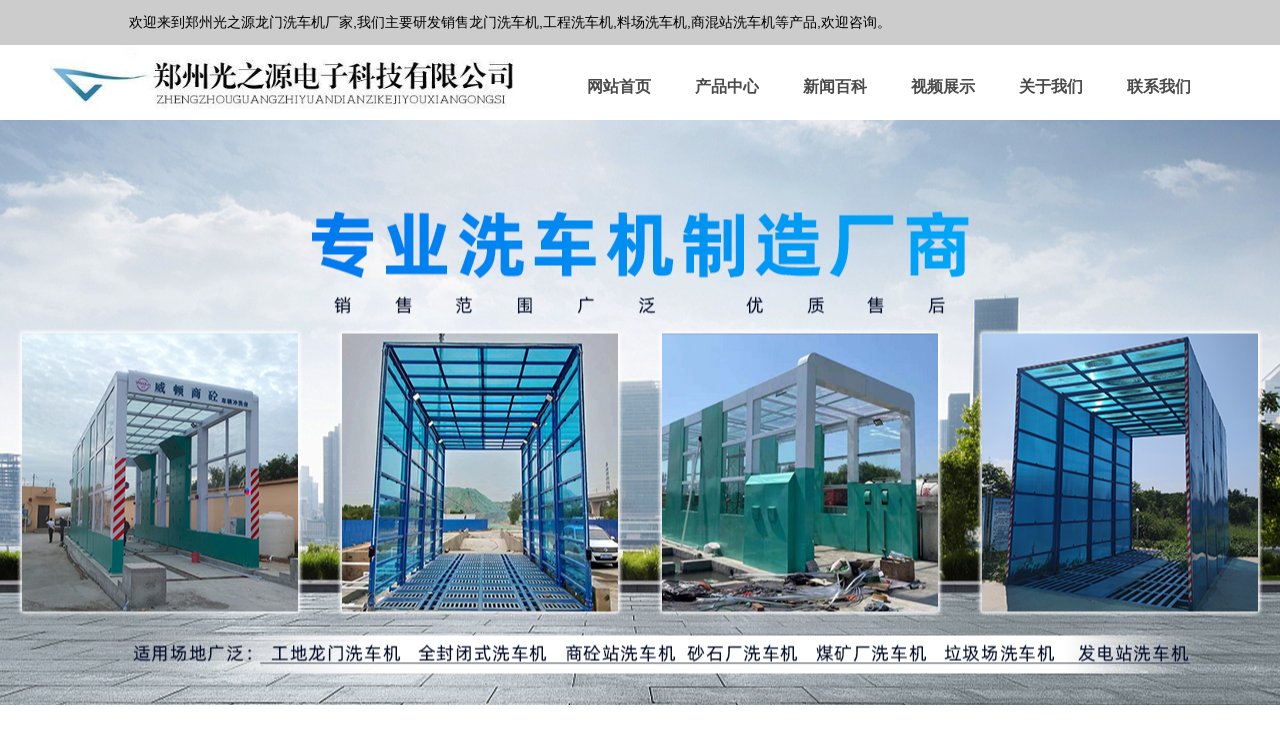

--- FILE ---
content_type: text/css
request_url: http://img.wanwang.xin/pubsf/10296/10296237/css/220_Pc_zh-CN.css?preventCdnCacheSeed=5a7dee68df054e8ca8a12c6af89e69fb
body_size: 3179
content:
.tem_47_10 {position: relative;}.tem_47_10 .fullcolumn-outer {background-color: rgb(255, 255, 255);background-image: none;background-position: 50% 50%;background-repeat: repeat;background: -moz-linear-gradient(top, none, none);background: -o-linear-gradient(top, none, none);background: linear-gradient(top, none, none);background: -webkit-gradient(linear, left top, left bottom, from(none), to(none));background-size: auto;position: absolute;top: 0px;bottom: 0px;z-index: -1;}.tem_47_10 .fullcolumn-inner {background-color: transparent;background-image: none;background-repeat: repeat;background-position: 50% 50%;background: -moz-linear-gradient(top, none, none);background: -o-linear-gradient(top, none, none);background: linear-gradient(top, none, none);background: -webkit-gradient(linear, left top, left bottom, from(none), to(none));position: relative;margin: 0 auto;width: 100%;height: 100%;}.smartFixed .tem_47_10 .fullcolumn-outer {left: 0 !important;}.tem_48_28 .w-image-box {text-align: center;border-top: 0px solid #fff;border-right: 0px solid #fff;border-bottom: 0px solid #fff;border-left: 0px solid #fff;border-radius: 0px;-webkit-opacity: 1;-moz-opacity: 1;-ms-opacity: 1;opacity: 1;filter: alpha(opacity=100);-moz-box-shadow: 0 0 0 transparent;-webkit-box-shadow: 0 0 0 transparent;-ms-box-shadow: 0 0 0 transparent;-o-box-shadow: 0 0 0 transparent;box-shadow: 0 0 0 transparent;box-sizing: border-box;overflow: hidden;}.tem_48_28 .w-image-box img {border: 0;width: 100%;height: 100%;/*object-fit: cover;*/}.tem_49_28 * {box-sizing: content-box;}.tem_49_28:after {content: '';display: block;clear: both;zoom: 1;}.tem_49_28 .w-nav {/* reset */margin: 0;padding: 0;float: left;/* border */border-top-width: 0px;border-right-width: 0;border-bottom-width: 0;border-left-width: 0;border-top-style: solid;border-right-style: solid;border-bottom-style: solid;border-left-style: solid;border-top-color: transparent;border-right-color: transparent;border-bottom-color: transparent;border-left-color: transparent;border-radius: 0;box-shadow: 0 0 0 rgba(0,0,0,0);}.tem_49_28 .w-nav:after {content: '';display: table;clear: both;zoom: 1}.tem_49_28 .w-nav .w-nav-inner {padding: 0;padding: 0;position: relative;float: left;list-style: none;height: 66px;line-height: 66px;/* background */background-color: transparent;background-image: none;background-repeat: no-repeat;background-position: 50% 50%;background: -webkit-linear-gradient(none, none);background: -moz-linear-gradient(none, none);background: -ms-linear-gradient(none, none);background: linear-gradient(none, none);background-size: auto;}.tem_49_28 .w-nav .w-nav-inner:first-child {border-top-left-radius: 0px;border-bottom-left-radius: 0px;}.tem_49_28 .w-nav .w-nav-inner:last-child {border-top-right-radius: 0px;border-bottom-right-radius: 0px;}.tem_49_28 .w-nav .w-nav-item {padding: 0 22px 0 22px;margin: 0;position: relative;height: 100%;height: 100%;line-height: inherit;}.tem_49_28 .w-nav .w-nav-inner:first-child .w-nav-item {border-top-left-radius: 0;border-bottom-left-radius: 0;}.tem_49_28 .w-nav .w-nav-inner:last-child .w-nav-item {border-top-right-radius: 0;border-bottom-right-radius: 0;}.tem_49_28 .w-nav .w-nav-inner:first-child .w-nav-item .w-nav-item-line {display: none;}.tem_49_28 .w-nav .w-nav-item .w-nav-item-link {/* reset */margin: 0;padding: 0;text-decoration: none;outline: none;display: block;height: 100%;color: #4a4a4a;font-weight: bold;font-style: normal;text-decoration: none;text-align: center;white-space: nowrap;overflow: hidden;text-overflow: ellipsis;}.tem_49_28 .w-nav .w-nav-item .w-nav-item-link .w-link-txt {font-family: 'Microsoft YaHei';font-size: 16px;}.tem_49_28 .w-nav .w-nav-item .w-nav-item-link .mw-iconfont {font-size: 16px;}.tem_49_28 .w-nav .w-subnav {/* reset */margin: 0;padding: 0;position: absolute;top: 66px;left: 0;display: none;overflow: hidden;border-top-width: 0;border-right-width: 0;border-bottom-width: 0;border-left-width: 0;border-top-style: none;border-right-style: none;border-bottom-style: none;border-left-style: none;border-top-color: transparent;border-right-color: transparent;border-bottom-color: transparent;border-left-color: transparent;}.tem_49_28 .w-nav .w-subnav.userWidth {width: 166px;}.tem_49_28 .w-nav .w-subnav-item {/* reset */margin: 0;padding: 0;list-style: none;/* background */background-color: rgb(61, 133, 198);background-image: none;background-repeat: no-repeat;background-position: 50% 50%;background: -webkit-linear-gradient(none, none);background: -moz-linear-gradient(none, none);background: -ms-linear-gradient(none, none);background: linear-gradient(none, none);background-size: auto;}.tem_49_28 .w-nav .w-subnav-item .w-subnav-link {/* reset */margin: 0;padding: 0 15px;height: 100%;line-height: 50px;outline: none;display: block;white-space: nowrap;overflow: hidden;text-overflow: ellipsis;height: 50px;color: #fff;font-size: 15px;font-weight: bold;font-style: normal;text-decoration: none;text-align: left;}.tem_49_28 .w-nav .w-subnav-item .w-subnav-link .mw-iconfont {font-size: 15px;}.tem_49_28 .w-nav .w-subnav-item .w-subnav-link .w-link-txt {/* height */font-family: 'Microsoft YaHei';}/* hover */.tem_49_28 .w-nav .w-nav-inner:hover {background-color: rgb(11, 83, 148);background-image: none;background-repeat: no-repeat;background-position: 50% 50%;background: -webkit-linear-gradient(none, none);background: -moz-linear-gradient(none, none);background: -ms-linear-gradient(none, none);background: linear-gradient(none, none);background-size: auto;}.tem_49_28 .w-nav .w-nav-inner:hover .w-nav-item-link {color: #fff;font-weight: bold;font-style: italic;text-decoration: none;text-align: center;}/* subnav-hover */.tem_49_28 .w-subnav .w-subnav-item:hover {background-color: rgb(11, 83, 148);background-image: none;background-repeat: no-repeat;background-position: 50% 50%;background: -webkit-linear-gradient(none, none);background: -moz-linear-gradient(none, none);background: -ms-linear-gradient(none, none);background: linear-gradient(none, none);background-size: auto;}.tem_49_28 .w-nav .w-subnav-item:hover .w-subnav-link:hover {color: #fff;font-weight: 400;font-style: normal;text-decoration: none;text-align: left;}/* current */.tem_49_28 .w-nav .w-nav-item.current {background-color: rgb(11, 83, 148);background-image: none;background-repeat: no-repeat;background-position: 50% 50%;background: -webkit-linear-gradient(none, none);background: -moz-linear-gradient(none, none);background: -ms-linear-gradient(none, none);background: linear-gradient(none, none);background-size: auto;}.tem_49_28 .w-nav .w-nav-item.current .w-nav-item-link {color: #fff;font-weight: 400;font-style: normal;text-decoration: none;text-align: center;}/* current */.tem_49_28 .w-nav .w-subnav-item.current {background-color: rgb(111, 168, 220);background-image: none;background-repeat: no-repeat;background-position: 50% 50%;background: -webkit-linear-gradient(none, none);background: -moz-linear-gradient(none, none);background: -ms-linear-gradient(none, none);background: linear-gradient(none, none);background-size: auto;}.tem_49_28 .w-nav .w-subnav-item.current .w-subnav-link {color: #fff;font-weight: 400;font-style: normal;text-decoration: none;text-align: left;}.tem_52_34 {color: inherit;}.tem_52_34 h1, .tem_52_34 h2, .tem_52_34 h3, .tem_52_34 h4, .tem_52_34 h5, .tem_52_34 h6 {font-weight: normal;line-height: 1.2;}.tem_52_34 h2 {font-size: 1.5em;font-weight: normal;}.tem_52_34 h1 {font-size: 2em;font-weight: normal;}.tem_52_34 h3 {font-size: 1.17em;font-weight: normal;}.tem_52_34 h4 {font-size: 13px;font-weight: normal;}.tem_52_34 h5 {font-size: 0.83em;font-weight: normal;}.tem_52_34 h6 {font-size: 0.67em;font-weight: normal;}#cke_txtc_tem_52_34 {z-index: 1000001 !important;}.cke_editor_txtc_tem_52_34_dialog .cke_dialog {z-index: 1000001 !important;}.cke_dialog_background_cover {z-index: 100000 !important;}.hidden-border {border: transparent 1px dotted;}table.cke_show_border,table.cke_show_border > tr > td,table.cke_show_border > tr > th,table.cke_show_border > tbody > tr > td,table.cke_show_border > tbody > tr > th,table.cke_show_border > thead > tr > td,table.cke_show_border > thead > tr > th,table.cke_show_border > tfoot > tr > td,table.cke_show_border > tfoot > tr > th {border: #d3d3d3 1px dotted;}.tem_27_20 > .w-container {border-radius: 0px;-webkit-border-radius: 0px;-moz-border-radius: 0px;border-right: 0 none transparent;border-top: 0 none transparent;border-bottom: 0 none transparent;border-left: 0 none transparent;border-radius: 0px;background-color: transparent;background-image: url(//img.wanwang.xin/contents/sitefiles2059/10296237/images/37402474.jpeg);background-repeat: no-repeat;background-position: 0 0;background: -moz-linear-gradient(top, none, none);background: -o-linear-gradient(top, none, none);background: -ms-linear-gradient(top, none,none);background: linear-gradient(top, none, none);background: -webkit-gradient(linear, left top, left bottom, from(none), to(none));background-size: cover;/*-box-shadow-*/-moz-box-shadow: 0 0 0 transparent;-webkit-box-shadow: 0 0 0 transparent;-ms-box-shadow: 0 0 0 transparent;-o-box-shadow: 0 0 0 transparent;box-shadow: 0 0 0 transparent;position: absolute;left: 0px;top: 0px;bottom: 0px;right: 0px;}.tem_27_20 > .w-container > div {width: 100%;height: 100%;position: relative;}.tem_42_48 .w-company-info {line-height: 20px;text-align: left;}.tem_42_48 .w-company-info .company-info-item a {width: 100%;font-family: 'Noto Sans CJK';color: #bdc3c7;font-size: 14px;}.tem_42_48 .w-company-info .company-info-item:first-child {padding-left: 0;}.tem_42_48 .w-company-info .company-info-item {padding-left: 10px;}.tem_42_48 .w-company-info .company-info-item .company-info-icon {vertical-align: top;}.tem_42_48 .w-company-info .company-info-item .company-info-icon.mw-icon-hide {display: none}.tem_42_48 .w-company-info .company-info-item .ltd-icon {margin-right: 5px;color: #D7D7D7;font-size: 14px;}@-webkit-keyframes pulse {from {opacity:1;-webkit-transform: scale3d(1, 1, 1);transform: scale3d(1, 1, 1);}50% {-webkit-transform: scale3d(1.05, 1.05, 1.05);transform: scale3d(1.05, 1.05, 1.05);}to {opacity:1;-webkit-transform: scale3d(1, 1, 1);transform: scale3d(1, 1, 1);}}@keyframes pulse {from {opacity:1;-webkit-transform: scale3d(1, 1, 1);transform: scale3d(1, 1, 1);}50% {-webkit-transform: scale3d(1.05, 1.05, 1.05);transform: scale3d(1.05, 1.05, 1.05);}to {opacity:1;-webkit-transform: scale3d(1, 1, 1);transform: scale3d(1, 1, 1);}}.pulse {-webkit-animation-name: pulse;animation-name: pulse;}.tem_56_18 {color: inherit;}.tem_56_18 h1, .tem_56_18 h2, .tem_56_18 h3, .tem_56_18 h4, .tem_56_18 h5, .tem_56_18 h6 {font-weight: normal;line-height: 1.2;}.tem_56_18 h2 {font-size: 1.5em;font-weight: normal;}.tem_56_18 h1 {font-size: 2em;font-weight: normal;}.tem_56_18 h3 {font-size: 1.17em;font-weight: normal;}.tem_56_18 h4 {font-size: 13px;font-weight: normal;}.tem_56_18 h5 {font-size: 0.83em;font-weight: normal;}.tem_56_18 h6 {font-size: 0.67em;font-weight: normal;}#cke_txtc_tem_56_18 {z-index: 1000001 !important;}.cke_editor_txtc_tem_56_18_dialog .cke_dialog {z-index: 1000001 !important;}.cke_dialog_background_cover {z-index: 100000 !important;}.hidden-border {border: transparent 1px dotted;}table.cke_show_border,table.cke_show_border > tr > td,table.cke_show_border > tr > th,table.cke_show_border > tbody > tr > td,table.cke_show_border > tbody > tr > th,table.cke_show_border > thead > tr > td,table.cke_show_border > thead > tr > th,table.cke_show_border > tfoot > tr > td,table.cke_show_border > tfoot > tr > th {border: #d3d3d3 1px dotted;}.tem_57_0 {color: inherit;}.tem_57_0 h1, .tem_57_0 h2, .tem_57_0 h3, .tem_57_0 h4, .tem_57_0 h5, .tem_57_0 h6 {font-weight: normal;line-height: 1.2;}.tem_57_0 h2 {font-size: 1.5em;font-weight: normal;}.tem_57_0 h1 {font-size: 2em;font-weight: normal;}.tem_57_0 h3 {font-size: 1.17em;font-weight: normal;}.tem_57_0 h4 {font-size: 13px;font-weight: normal;}.tem_57_0 h5 {font-size: 0.83em;font-weight: normal;}.tem_57_0 h6 {font-size: 0.67em;font-weight: normal;}#cke_txtc_tem_57_0 {z-index: 1000001 !important;}.cke_editor_txtc_tem_57_0_dialog .cke_dialog {z-index: 1000001 !important;}.cke_dialog_background_cover {z-index: 100000 !important;}.hidden-border {border: transparent 1px dotted;}table.cke_show_border,table.cke_show_border > tr > td,table.cke_show_border > tr > th,table.cke_show_border > tbody > tr > td,table.cke_show_border > tbody > tr > th,table.cke_show_border > thead > tr > td,table.cke_show_border > thead > tr > th,table.cke_show_border > tfoot > tr > td,table.cke_show_border > tfoot > tr > th {border: #d3d3d3 1px dotted;}.tem_58_44 {color: inherit;}.tem_58_44 h1, .tem_58_44 h2, .tem_58_44 h3, .tem_58_44 h4, .tem_58_44 h5, .tem_58_44 h6 {font-weight: normal;line-height: 1.2;}.tem_58_44 h2 {font-size: 1.5em;font-weight: normal;}.tem_58_44 h1 {font-size: 2em;font-weight: normal;}.tem_58_44 h3 {font-size: 1.17em;font-weight: normal;}.tem_58_44 h4 {font-size: 13px;font-weight: normal;}.tem_58_44 h5 {font-size: 0.83em;font-weight: normal;}.tem_58_44 h6 {font-size: 0.67em;font-weight: normal;}#cke_txtc_tem_58_44 {z-index: 1000001 !important;}.cke_editor_txtc_tem_58_44_dialog .cke_dialog {z-index: 1000001 !important;}.cke_dialog_background_cover {z-index: 100000 !important;}.hidden-border {border: transparent 1px dotted;}table.cke_show_border,table.cke_show_border > tr > td,table.cke_show_border > tr > th,table.cke_show_border > tbody > tr > td,table.cke_show_border > tbody > tr > th,table.cke_show_border > thead > tr > td,table.cke_show_border > thead > tr > th,table.cke_show_border > tfoot > tr > td,table.cke_show_border > tfoot > tr > th {border: #d3d3d3 1px dotted;}.tem_59_47 {color: inherit;}.tem_59_47 h1, .tem_59_47 h2, .tem_59_47 h3, .tem_59_47 h4, .tem_59_47 h5, .tem_59_47 h6 {font-weight: normal;line-height: 1.2;}.tem_59_47 h2 {font-size: 1.5em;font-weight: normal;}.tem_59_47 h1 {font-size: 2em;font-weight: normal;}.tem_59_47 h3 {font-size: 1.17em;font-weight: normal;}.tem_59_47 h4 {font-size: 13px;font-weight: normal;}.tem_59_47 h5 {font-size: 0.83em;font-weight: normal;}.tem_59_47 h6 {font-size: 0.67em;font-weight: normal;}#cke_txtc_tem_59_47 {z-index: 1000001 !important;}.cke_editor_txtc_tem_59_47_dialog .cke_dialog {z-index: 1000001 !important;}.cke_dialog_background_cover {z-index: 100000 !important;}.hidden-border {border: transparent 1px dotted;}table.cke_show_border,table.cke_show_border > tr > td,table.cke_show_border > tr > th,table.cke_show_border > tbody > tr > td,table.cke_show_border > tbody > tr > th,table.cke_show_border > thead > tr > td,table.cke_show_border > thead > tr > th,table.cke_show_border > tfoot > tr > td,table.cke_show_border > tfoot > tr > th {border: #d3d3d3 1px dotted;}.tem_60_38 {color: inherit;}.tem_60_38 h1, .tem_60_38 h2, .tem_60_38 h3, .tem_60_38 h4, .tem_60_38 h5, .tem_60_38 h6 {font-weight: normal;line-height: 1.2;}.tem_60_38 h2 {font-size: 1.5em;font-weight: normal;}.tem_60_38 h1 {font-size: 2em;font-weight: normal;}.tem_60_38 h3 {font-size: 1.17em;font-weight: normal;}.tem_60_38 h4 {font-size: 13px;font-weight: normal;}.tem_60_38 h5 {font-size: 0.83em;font-weight: normal;}.tem_60_38 h6 {font-size: 0.67em;font-weight: normal;}#cke_txtc_tem_60_38 {z-index: 1000001 !important;}.cke_editor_txtc_tem_60_38_dialog .cke_dialog {z-index: 1000001 !important;}.cke_dialog_background_cover {z-index: 100000 !important;}.hidden-border {border: transparent 1px dotted;}table.cke_show_border,table.cke_show_border > tr > td,table.cke_show_border > tr > th,table.cke_show_border > tbody > tr > td,table.cke_show_border > tbody > tr > th,table.cke_show_border > thead > tr > td,table.cke_show_border > thead > tr > th,table.cke_show_border > tfoot > tr > td,table.cke_show_border > tfoot > tr > th {border: #d3d3d3 1px dotted;}.tem_61_0 .w-button {display: block;margin: 0;padding: 0;border-top: 2px solid #37484F;border-right: 2px solid #37484F;border-bottom: 2px solid #37484F;border-left: 2px solid #37484F;border-radius: 0;background-color: transparent;background-image: none;background-repeat: no-repeat;background-position: 50% 50%;background-size: cover;background: linear-gradient(none, none);box-shadow: 0 0 0 transparent;/*-font-*/font-style: normal;text-align: center;text-decoration: none;cursor: pointer;outline: none;vertical-align: middle;position: relative;z-index: 1;transition: all 300ms ease-in-out;}.tem_61_0 .w-button:hover {border-color: #3F51B5;background-color: #3F51B5;background-image: none;background-repeat: no-repeat;background-position: 50% 50%;background: linear-gradient(none, none);/*-box-shadow-*/-moz-box-shadow: 0 0 0 transparent;-webkit-box-shadow: 0 0 0 transparent;box-shadow: 0 0 0 transparent;}.tem_61_0 .w-button:hover .w-button-text {color: #ccc;font-weight: 400;font-size: 12px;font-style: normal;text-decoration: none;}.tem_61_0 .w-button:hover .w-button-icon {color: #ccc;font-size: 12px;font-weight: 400;}.tem_61_0 .w-button-position {display: block;padding: 0 5px;height: 100%;}.tem_61_0 .w-button-position .w-button-position-inner{height:100%;}.tem_61_0 .w-button .w-button-icon {display: inline-block;height: 100%;margin-right: 3px;font-size: 14px;color: #ffffff;font-weight: bold;font-style: normal;text-decoration: none;vertical-align: top;}.tem_61_0 .w-button .w-button-icon.w-icon-hide {display: none;}.tem_61_0 .w-button .w-button-text {display: inline-block;width: 100%;height: 100%;font-family: 'Microsoft YaHei';font-size: 14px;color: #ffffff;font-weight: bold;text-decoration: none;font-style: normal;vertical-align: top;*vertical-align: middle;transition: color .3s;}.tem_61_0 .w-button .w-button-text span:focus {outline: none;}.tem_61_0 .hover-effect[data-effect-name="shutter-out-vertical"]:hover,.tem_61_0 .hover-effect[data-effect-name="shutter-out-horizontal"]:hover,.tem_61_0 .hover-effect[data-effect-name="rectangle-out"]:hover,.tem_61_0 .hover-effect[data-effect-name="sweep-to-right"]:hover {background-color: transparent;background-image: none;background-repeat: no-repeat;background-position: 50% 50%;background-size: cover;background: linear-gradient(none, none);}.tem_61_0 .hover-effect:hover::before {background-color: #3F51B5;background-image: none;background-repeat: no-repeat;background-position: 50% 50%;background: linear-gradient(none, none);}.tem_61_0 .hover-effect[data-effect-name="underline-from-center"]:hover::before {background: #3F51B5 !important;}.tem_61_0 .hover-effect[data-effect-name="overline-from-center"]:hover::before {background: #3F51B5 !important;}.con_5_37 {position: relative;}.con_5_37 .fullcolumn-outer {background-color: transparent;background-image: url(//img.wanwang.xin/contents/sitefiles2059/10296237/images/37518014.jpg);background-position: 50% 50%;background-repeat: no-repeat;background: -moz-linear-gradient(top, none, none);background: -o-linear-gradient(top, none, none);background: linear-gradient(top, none, none);background: -webkit-gradient(linear, left top, left bottom, from(none), to(none));background-size: auto;position: absolute;top: 0px;bottom: 0px;z-index: -1;}.con_5_37 .fullcolumn-inner {background-color: transparent;background-image: none;background-repeat: repeat;background-position: left top;background: -moz-linear-gradient(top, none, none);background: -o-linear-gradient(top, none, none);background: linear-gradient(top, none, none);background: -webkit-gradient(linear, left top, left bottom, from(none), to(none));position: relative;margin: 0 auto;width: 100%;height: 100%;}.smartFixed .con_5_37 .fullcolumn-outer {left: 0 !important;}.con_28_37 .w-list {/*margin*/margin: 0;padding: 0;overflow: hidden;}.con_28_37 .w-list .w-list-ul {/* padding */margin: 0;margin-left: -20px;padding: 0;}.con_28_37 .w-list .w-list-ul .w-list-item {/* padding */padding: 0;margin: 0;margin-left: 20px;margin-bottom: 20px;/* display */display: inline-block;float: left;overflow: hidden;list-style: none;}.con_28_37 .w-list .w-list-ul .w-list-item:hover {cursor: pointer;}.con_28_37 .w-list .w-list-ul .w-list-item .w-hide {display: none !important;}.con_28_37 .w-list .w-list-ul .w-list-item .w-list-link {/* padding */padding: 10px;margin: 0;/* size */width: 280px;min-width: 100px;height: auto;/*-block-*/display: block;overflow: hidden;/*-radius-*/border-top-left-radius: 0;-webkit-border-top-left-radius: 0;-moz-border-top-left-radius: 0;border-top-right-radius: 0;-webkit-border-top-right-radius: 0;-moz-border-top-right-radius: 0;/*-border-radius-*/border-radius: 0;-webkit-border-radius: 0;-moz-border-radius: 0;/* background */background-color: rgb(11, 83, 148);background-image: none;background-repeat: repeat;background-position: 0 0;background: -moz-linear-gradient(top, none, none);background: -o-linear-gradient(top, none, none);background: linear-gradient(top, none, none);background: -webkit-gradient(linear, left top, left bottom, from(none), to(none));/*-transition-*/-webkit-transition: all 300ms linear;-moz-transition: all 300ms linear;-o-transition: all 300ms linear;-ms-transition: all 300ms linear;transition: all 300ms linear;/*-font-*/text-decoration: none;text-align: center;}.con_28_37 .w-list .w-list-ul .w-list-item .w-list-link:hover {/* background */background-color: rgb(61, 133, 198);background-image: none;background-repeat: repeat;background-position: 0 0;background: -moz-linear-gradient(top, none, none);background: -o-linear-gradient(top, none, none);background: linear-gradient(top, none, none);background: -webkit-gradient(linear, left top, left bottom, from(none), to(none));cursor: pointer;}.con_28_37 .w-list .w-list-ul .w-list-item .w-list-link .w-list-pic {/*-padding-*/padding: 0;margin: 0;/*-size-*/width: 280px;min-width: 100px;height: 180px;vertical-align: top;/*-overflow-*/overflow: hidden;}.con_28_37 .w-list .w-list-ul .w-list-item .w-list-link .w-list-pic .w-listpic-in {/*size*/width: 280px;min-width: 100px;height: 180px;object-fit: cover;/*-radius-*/border-top-left-radius: 0;-webkit-border-top-left-radius: 0;-moz-border-top-left-radius: 0;border-top-right-radius: 0;-webkit-border-top-right-radius: 0;-moz-border-top-right-radius: 0;/*border*/border: none;}.con_28_37 .w-list .w-list-ul .w-list-item .w-list-link .w-list-bottom {/*padding*/padding: 0;margin: 0;}.con_28_37 .w-list .w-list-ul .w-list-item .w-list-link .w-list-title {/*padding*/margin: 0;margin-top: 8px;padding: 0;/*size*/line-height: 30px;height: 30px;display: -webkit-box;-webkit-box-orient: vertical;-webkit-line-clamp: 1;overflow: hidden;/*font*/font-size: 14px;color: #ffffff;text-align: left;font-weight: normal;font-style: normal;text-decoration: none;font-family: Tahoma;transition: color 200ms linear;}.con_28_37 .w-list .w-list-ul .w-list-item:hover .w-list-link .w-list-title {/*font*/color: #ffffff;font-weight: bold;font-style: normal;text-decoration: none;}.con_28_37 .w-list .w-list-ul .w-list-item .w-list-link .w-list-desc {/*padding*/margin: 0;margin-bottom: 5px;/*size*/height: 18px;line-height: 18px;display: -webkit-box;-webkit-box-orient: vertical;-webkit-line-clamp: 1;overflow: hidden;/*font*/font-size: 12px;color: #ffffff;text-align: left;font-weight: normal;font-style: normal;text-decoration: none;font-family: Tahoma;/*-transition-*/-webkit-transition: all 300ms linear;-moz-transition: all 300ms linear;-o-transition: all 300ms linear;-ms-transition: all 300ms linear;transition: all 300ms linear;}.con_28_37 .w-list .w-list-ul .w-list-item:hover .w-list-link .w-list-desc {/*font*/color: #ac8715;font-weight: normal;font-style: normal;text-decoration: none;}